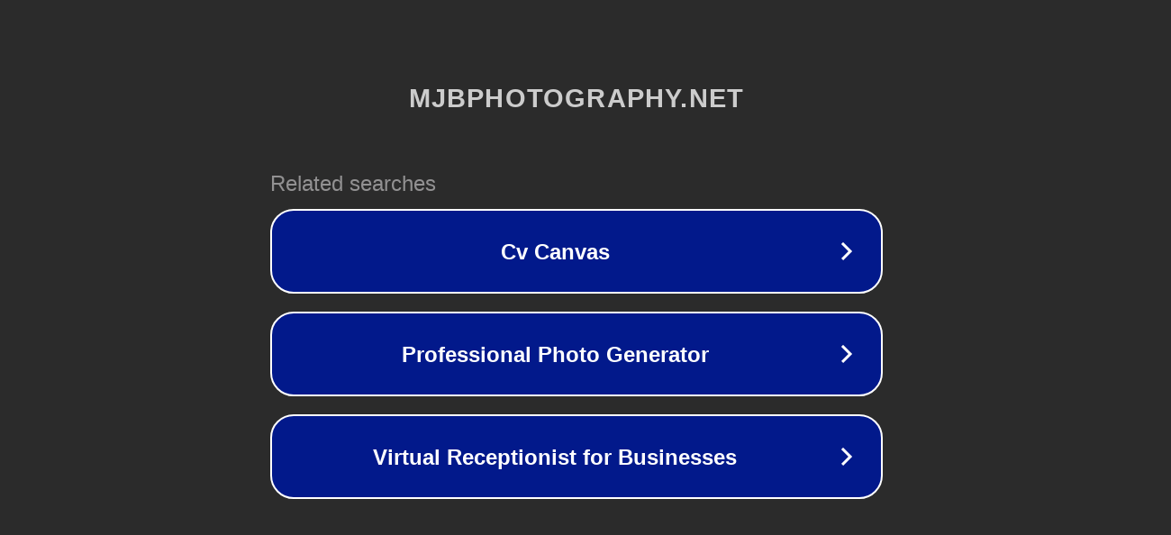

--- FILE ---
content_type: text/html; charset=utf-8
request_url: http://ww7.mjbphotography.net/
body_size: 1066
content:
<!doctype html>
<html data-adblockkey="MFwwDQYJKoZIhvcNAQEBBQADSwAwSAJBANDrp2lz7AOmADaN8tA50LsWcjLFyQFcb/P2Txc58oYOeILb3vBw7J6f4pamkAQVSQuqYsKx3YzdUHCvbVZvFUsCAwEAAQ==_S2FakC56qCebhuG9EwVi4RfVNwUvp2gADVGxi3fsIbVz0cQItWR6FTfs9q5RcHbo86vbdiu97Wp/NNZVfdtJag==" lang="en" style="background: #2B2B2B;">
<head>
    <meta charset="utf-8">
    <meta name="viewport" content="width=device-width, initial-scale=1">
    <link rel="icon" href="[data-uri]">
    <link rel="preconnect" href="https://www.google.com" crossorigin>
</head>
<body>
<div id="target" style="opacity: 0"></div>
<script>window.park = "[base64]";</script>
<script src="/bGEcEyuXj.js"></script>
</body>
</html>
